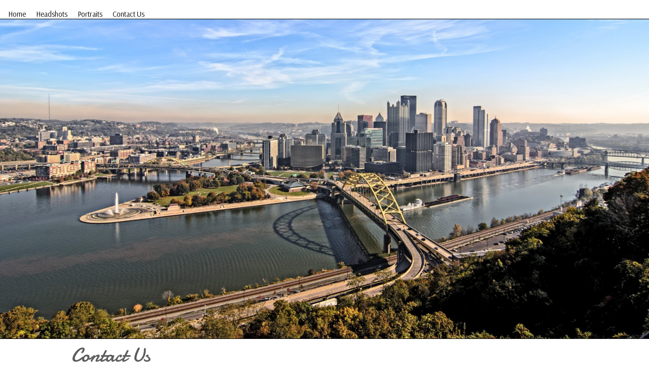

--- FILE ---
content_type: text/html; charset=UTF-8
request_url: http://salopekphotography.com/contactus/
body_size: 3297
content:


<!--======================================== START WEBSITE ====-->

<!DOCTYPE HTML>
<html>
<head>
<!--- include any user added content for the head -->
<!-- this is the code that goes between the 'head' tags on ALL pages. If you'd like something on just one page enter it in the advances tab of THAT section. -->
<!-- verification code entered here --><!-- analytics code can be entered here -->

<link type="text/css" rel="stylesheet" href="../sitezscripts/css/A-fonts.css?872726657" />
<link type="text/css" rel="stylesheet" href="../sitezscripts/css/MAIN.css?1158732667" />
<link type="text/css" rel="stylesheet" href="../sitezscripts/css/flickity.css?1503776364" />
<link type="text/css" rel="stylesheet" href="../sitezscripts/css/generalsettings.css?1699740885" />




<!--- include any user added CSS -->
<style>
<!--- include page specific css pages -->
<!-- this will be added to EVERY PAGE's css. You DO NOT need to include the <script tags, just the css itself, example: 
.customclass {
border: 1px solid black;
}
 -->
	
.sectionColor {
	color: #FFFFFF !important;
}
.sectionColorBack { 
    background-color: #FFFFFF !important;
}
.sectionSideBorder { 
    border-left: #FFFFFF 0px solid !important;
} 
</style>
<script type="text/javascript">
	//document.addEventListener('contextmenu', event => event.preventDefault());
	
	var $ROOTURL="../";
	var $MAINURL="http://salopekphotography.com/";
	var $LANGUAGENUM="1";
	var $SECTIONCOLOR="#FFFFFF";
	var $FACEBOOKAPP="160646300809525";
</script>


<!--- add meta data -->
<title>Contact Us - Portrait Photograhy in Pittsburgh Mary Jane Salopek. Real estate and Headshot photography in Pittsburgh Mary Jane Salopek</title>
<meta charset="utf-8">
<meta name="description" content=" Headshot and Portrait Photographer in Pittsburgh Mary Jane Salopek. Real Estate Photography picatour.">
<meta name="keywords" content="">
<meta property="og:title" content="Contact Us - Portrait Photograhy in Pittsburgh Mary Jane Salopek. Real estate and Headshot photography in Pittsburgh Mary Jane Salopek" />
<meta property="og:image" content="http://salopekphotography.com/contactus/../sitezimages/general/meta/Salopek-primary-logo-300x130-px.png" />
<meta property='og:description' content=' Headshot and Portrait Photographer in Pittsburgh Mary Jane Salopek. Real Estate Photography picatour.' />
<meta name="viewport" content="width=device-width, initial-scale=1.0">
<meta name="twitter:card" content="summary_large_image">
<meta name="twitter:site" value="@portfoliositez" />
<meta name="twitter:creator" value="@portfoliositez" />
<meta name="twitter:title" value="Contact Us - Portrait Photograhy in Pittsburgh Mary Jane Salopek. Real estate and Headshot photography in Pittsburgh Mary Jane Salopek" >
<meta name="twitter:description" value=" Headshot and Portrait Photographer in Pittsburgh Mary Jane Salopek. Real Estate Photography picatour." >
<meta name="twitter:image" content="http://salopekphotography.com/contactus/../sitezimages/pages/page129/PittsburghCity.JPG">
</head>


<div id="Background" ><!---- end #Background div --></div>
<div class="loaderM"></div>
<body id="contentHolder"  oncontextmenu="return false;">



<div id="topMenu">
  <div id="menuLogoHolder"><div class="center"><img id="menuLogo" src="../sitezimages/logo/1x1.jpg" /></div> </div>



<div id="currLanguages"> 
 </div>
    <div id="menuLogoHolderSmall"><div class="center"><img id="menuLogoSmall" src="../sitezimages/logo/none" /></div> </div>
  <div id="mobileMenuHolder">

   <div id="mobileMenuOpen" >

	<img id="mobileMenuIcon" src="../sitezimages/icons/MobileMenuButtonBlack.png" height="20" title="Click to view menu." > 

</div>



  <div id="menuButtons">

<ul >

  <!---------------------------------- load menu -->

  
<!------ adding Home -->
<li  class=" menuLevel1   menuItem" id="menuItem_26" data-id="26" data-MenuID="26" data-type="stackable" data-itemname="Home" data-TypeID="43" data-target="self" data-directlink=""><span class="leaf menuLeafLevel1" ><a href="../home/" class="newlocation menu-type"><div class="buttonText buttonTextLevel1 " data-id="26" ><span class="menuArrow"><img src="../sitezimages/icons/Forward-20.png" /></span> Home</div></a></span></li>
<!------ adding Headshots -->
<li  class=" menuLevel1   menuItem" id="menuItem_37" data-id="37" data-MenuID="37" data-type="gallery" data-itemname="Headshots" data-TypeID="156" data-target="self" data-directlink=""><span class="leaf menuLeafLevel1" ><a href="../headshots/" class="newlocation menu-type"><div class="buttonText buttonTextLevel1 " data-id="37" ><span class="menuArrow"><img src="../sitezimages/icons/Forward-20.png" /></span> Headshots</div></a></span></li>
<!------ adding Portraits -->
<li  class=" menuLevel1   menuItem" id="menuItem_41" data-id="41" data-MenuID="41" data-type="gallery" data-itemname="Portraits" data-TypeID="157" data-target="self" data-directlink=""><span class="leaf menuLeafLevel1" ><a href="../portraits/" class="newlocation menu-type"><div class="buttonText buttonTextLevel1 " data-id="41" ><span class="menuArrow"><img src="../sitezimages/icons/Forward-20.png" /></span> Portraits</div></a></span></li>
<!------ adding Contact Us -->
<li  class=" menuLevel1   menuItem" id="menuItem_36" data-id="36" data-MenuID="36" data-type="form" data-itemname="Contact Us" data-TypeID="129" data-target="self" data-directlink=""><span class="leaf menuLeafLevel1" ><a href="../contactus/" class="newlocation menu-type"><div class="buttonText buttonTextLevel1 " data-id="36" ><span class="menuArrow"><img src="../sitezimages/icons/Forward-20.png" /></span> Contact Us</div></a></span>
	</ul>

	  <div id="menuBorderBottom"> </div>

	  </div>

	</div>

</div>

<!-- the image for the text page -->
<div class="parallaximage" id="headerImageHolder">
	<div class="imageCover"></div>
	<img id="headerImage" class="disableSave" oncontextmenu="return false;" src="../sitezimages/pages/page129/PittsburghCity.JPG" />
</div>
<div id="headerBreak">

</div>
<div class= "h1-type" id="pageHeader">
	Contact Us</div>
	
<div class="MAINPAGE">
<div class= "pageContent" >
	<br>
	<p><span style="font-size: 14pt;"><span class="bold">Salopek Photography</span> is located in Cranberry Twp. PA, north of Pittsburgh.</span><br /><span style="font-size: 14pt;"> Please feel free to contact us by using the form below.</span></p>
<p>&nbsp;</p>







<!-- pull the form -->
<div class="holderForm" id="formHolder129">
<form id="formHolder129" class="form-style-7 mailform">
	<input type="hidden" name="PageID" value="129">
	<ul>
  
<li class='allborder'><label><strong>* </strong>  Name</label><input type='text' data-role='none' name='24' required> 
     <div class='clear'></div></li>    
      
   
  
<li class='allborder'><label><strong>* </strong>  Email</label><input type='text' data-role='none' name='25' required> 
     <div class='clear'></div></li>    
      
   
  
<li class='allborder'><label> Phone</label><input type='text' data-role='none' name='26' > 
     <div class='clear'></div></li>    
      
   
  
 <li class='allborder'><label><strong>* </strong>  Message</label><textarea name='27' data-role='none' onkeyup='adjust_textarea(this)' required></textarea> 
     <div class='clear'></div></li>    
      
   
  
<li class='submitborder'><button name='submit' id='submit' class='formbutton' data-role='none' type='submit' > <span> Send</span></button> 
     <div class='clear'></div></li>    
      
   
		</ul>
		<p class="anti">Leave this empty: <input type="text" name="anti" /></p>
	</form>
	</div>
	
	
	
	<!----------------------------------------------   now the content that shows after the form is submitted -->
	
	<div class="postForm">
	<p><span style="font-size: 14pt;">Thank you for contacting us!</span><br /><span style="font-size: 14pt;">We will respond soon.</span></p>	</div>
	
	
		</div>
</div>





<div id="footer"> 
 <div id="footerCopyright">
 
 <div id="footerSocialHolder">
 <a href="https://www.facebook.com/SalopekPhotography?ref=hl" target="_blank"><img src="../sitezimages/icons/Salopek-small-f-facebook-blog-button.png" alt="" class='centerS socialIcon' id="socialIcon1"> </a>
   <a href="https://twitter.com/maryjanesalopek" target="_blank"><img src="../sitezimages/icons/Salopek-small-twitter-bird-blog-button.png" alt="" class='centerS socialIcon' id="socialIcon2"> </a>
   <a href="https://www.instagram.com/maryjanesalopek/" target="_blank"><img src="../sitezimages/icons/Salopek-small-instagram-icon-blog-button.png" alt="" class='centerS socialIcon' id="socialIcon3"> </a>
       <a href="http://www.pinterest.com/salopekphotos/" target="_blank"><img src="../sitezimages/icons/Salopek-small-pinterest-p-blog-button.png" alt="" class='centerS socialIcon' id="socialIcon5"> </a>
      
	 </div>
<p class="center"><span style="color: #5c5c5c; font-size: 10pt;">&copy; 2018 Mary Jane Salopek</span></p>

<!-- template designed by portfoliositez.com -->
<div class='rightAlign'><a href="http://www.portfoliositez.com" target="_blank"><img src="../sitezimages/phoenixFooter.png" alt="Website Designed by Portfoliositez.com" title="Website Designed by Portfoliositez.com"> </a></div>
</div>
 </div>
 
 
<!-------------------------- include all the JS files -->
<script type="text/javascript" src="../sitezscripts/variables.js?715080692"></script>
<script type="text/javascript" src="../sitezscripts/jquery.min.js"></script>
<script type="text/javascript" src="../sitezscripts/jquery-ui.min.js"></script>
<script type="text/javascript" src="../sitezscripts/TweenMax.min.js"></script>
<script type="text/javascript" src="../sitezscripts/jquery.gsap.min.js"></script>
<SCRIPT type="text/javascript" SRC="../sitezscripts/MAIN.js?858892903"></SCRIPT>
<script type="text/javascript" src="../sitezscripts/scrollmagic/minified/ScrollMagic.min.js"></script>
<script type="text/javascript" src="../sitezscripts/scrollmagic/minified/plugins/debug.addIndicators.min.js"></script>
<script type="text/javascript" src="../sitezscripts/plugins/animation.gsap.js"></script>
<script type="text/javascript" src="../sitezscripts/modernizr-2.7.1.min.js"></script>



<!--- include any page designated jquery scripts -->
<script type="text/javascript" src="../sitezscripts/formPage.js?812462118"></script>

<!--- include any user added content for the footer -->
<!-- this is the code that will go right before the </ body tag. If you'd like something on just one page enter it in the advances tab of THAT section. -->
 




</body>
</html>

--- FILE ---
content_type: text/css
request_url: http://salopekphotography.com/sitezscripts/css/A-fonts.css?872726657
body_size: 280
content:
@import url('https://fonts.googleapis.com/css?family=Raleway');
@import url('https://fonts.googleapis.com/css?family=Handlee');
@import url('https://fonts.googleapis.com/css?family=Indie+Flower');
@import url('https://fonts.googleapis.com/css?family=Arsenal');
@import url('https://fonts.googleapis.com/css?family=Great+Vibes');
@import url('https://fonts.googleapis.com/css?family=Cookie');
@import url('https://fonts.googleapis.com/css?family=Sacramento');
@import url('https://fonts.googleapis.com/css?family=Yellowtail');
@import url('https://fonts.googleapis.com/css?family=Damion');

.Raleway {
font-family: 'Raleway', serif;	
}
				
			
.Handlee {
font-family: 'Handlee', serif;	
}
				
			
.IndieFlower {
font-family: 'Indie Flower', serif;	
}
				
			
.Arsenal {
font-family: 'Arsenal', serif;	
}
				
			
.GreatVibes {
font-family: 'Great Vibes', serif;	
}
				
			
.Cookie {
font-family: 'Cookie', serif;	
}
				
			
.Sacramento {
font-family: 'Sacramento', serif;	
}
				
			
.Yellowtail {
font-family: 'Yellowtail', serif;	
}
				
			
.Damion {
font-family: 'Damion', serif;	
}
				
			

--- FILE ---
content_type: text/css
request_url: http://salopekphotography.com/sitezscripts/css/MAIN.css?1158732667
body_size: 4864
content:

body {
	margin: 0px;
	padding: 0px;
	 -webkit-box-shadow: none;
    box-shadow: none;
}
.clear {
	height: 15px;
}
.rightAlign {
	text-align: right;
	margin: 0px 5px;
	padding: 0px;
	
}
.centerAlign {
	text-align: center;
	margin: auto;
	padding: 0px;
	
}
.centerS {
	  margin-left: auto;
    margin-right: auto;
}
.right {
	text-align: right; 
}
.left {
	text-align: left;
}
.bold {
	font-weight: bold;
}
.leftAlign {
	text-align: left;
	margin: 0px 5px;
	padding: 0px;
}
.italic {
	font-style: italic;
}
.center {
	text-align: center;
	positon: relative;
}
.centerI {
	text-align: center;
	positon: relative;
	display: inline-block;
}
td .center {
	text-align: center;
	positon: relative;
}
td {
	display:table-cell !important;
	
}
IMG.center {
    display: block;
    margin-left: auto;
    margin-right: auto; 
}
.column1 {
	width: 48%;
	display: inline-block;
}
.column2 {
	width: 48%;
	display: inline-block;
	clear: right;
}
.phonehidden {
	display: block;
}
.nolink {
	cursor: default;
}
.visiblephone {
	display: none;
}
.thumb20 {
	height: 20px;
}
.thumb30 {
	height: 30px;
}
.thumb40 {
	height: 40px;
}
.imageCover {
	width: 100%;
	position: absolute;
	top: 0;
	left: 0;
	height: 100vh;
	background-image: url("../../blank.png") repeat;
	z-index: 5000 !important; 
	
}
.disableSave {
    -webkit-user-select:none;
    -webkit-touch-callout:none;
}
.responsiveCal {
	position: relative; 
	padding-bottom: 100px; 
	padding-top: 30px;
	height: 0; 
	min-height: 600px;
	overflow: hidden;
}
 img {
	 -webkit-user-drag: none;
}
.responsiveCal iframe {
 
position: absolute; top:0; left: 0; width: 100%; height: 100%;
 
}

#contentHolder {
	visibility: hidden;
	 -webkit-box-shadow: none;
    box-shadow: none;
	margin: 0px;
	padding: 0px;
}
.clearBottom {
 display: block;
	 -webkit-box-shadow: none;
    box-shadow: none;
	border: 0px;
	height: 20px;
}
a {
text-decoration: none;	
}
.changeLanguage {
	cursor: pointer;
}

/* Phoenix template menu classes */
#currLanguages {
	position: absolute;
	display: inline-block;
	white-space: nowrap;
	top: 5px;
	right: 5px;
	
}
#menuLogoHolder {
	display: block;
	vertical-align: top;
	text-align: center;
	 -webkit-box-shadow: none;
    box-shadow: none;

}
#menuLogoHolderSmall {
		display: none;
 -webkit-box-shadow: none;
    box-shadow: none;
	}
#mobileMenuOpen {
	display: none;
	 -webkit-box-shadow: none;
    box-shadow: none;
}
.center {
	text-align: center;
	margin: auto;
}
#topMenu {
	position: relative;
	display: block;
	top: 0;
	left: 0;
	padding: 0px;
	width: 100%;
	margin: 0px;
	padding-bottom: 0px;
	overflow: hidden;
	box-shadow: none !important;
	border: none;
	-webkit-box-shadow: none !important;
}
nav {
	-webkit-box-shadow: none;
    box-shadow: none;
	border: none;
}
#menuButtons {
	margin: 0px;
	position: block;
	padding: 0px;
	display: inline-block;
	vertical-align: top;
}

#topMenu ul{
	list-style-type: none;
	padding: 0px;
	margin: 0px;
	border: none;
}
#menuBorderBottom {
	display: none;
	-webkit-box-shadow: none;
    box-shadow: none;
}
.menuArrow {
	display: inline-block;
	position: relative;
	white-space: nowrap;
	margin: 0px;
	padding: 0px;
	opacity: 0;
	padding-right: 5px;
	
}
.menuArrow img{
	height: 8px;
	margin: 0px;
	padding: 0px;
	
}
.menuItem {
	list-style-type: none;
}
.menuLevel1 {
	overflow: visible;
	padding: 0px 0px;
	margin: 0px;
	vertical-align: top;
	opacity: 0;
	display: inline-block;
}
.menuLevel2, .menuLevel3 {
	overflow: visible;
	padding: 5px 0px 0px 5px;
	margin: 0px;
	vertical-align: top;
	opacity: 0;
	display: inline-block;
}
.closed {
	opacity: 0;
}
.buttonTextLevel1 {
	display: inline-block;
	white-space: nowrap;
	width: auto;
}
.buttonTextLevel2, .buttonTextLevel3  {
	display: block;
	white-space: nowrap;
	min-width: 200px;
}
.nested-expanded {
	margin-bottom: 5px;
	display: block;
	padding: 0px;
}
.subMenuLevel1 {
	height: 0px;
	padding: 0px;
	margin: 0px;
	overflow: hidden;
}
.buttonLevel2 {
	width: auto;
	padding: 0px;
}
.subMenuLevel2 {
	height: 0px;
	padding: 0px 0px 0px 0px;
	margin: 0px;
	overflow: hidden;
}
.buttonTextLevel3 {
	display: block;
	white-space: nowrap;
	width: 500;
}
.hasSubMenu {
	cursor: pointer;
}

/* Phoenix page classes ---------------------------------------- Slideshow*/

#SlideshowImageMain {
	display: block;
	margin: 0px;
	padding: 0px;
	height: 300px;
	mion-width: 300px;
	text-align: center;
	overflow: hidden;
	position: relative;
	border: none;
	 -webkit-box-shadow: none;
    box-shadow: none;
	vertical-align: top;
}
.SlideshowImage { 
	text-align: center;
	opacity: 0;
	margin: 0px auto;
	padding: 0px;
}
#SlideshowImageHolder { 
	text-align: center;
	display: block;
	padding: 0px;
	overflow: hidden;
}
#SlideshowTagLine { 
	text-align: center;
	display: block;
	position: absolute; 
	top: 0;
	left: 0;
	z-index: 4000;
	padding: 20px;
	overflow: hidden;
	max-width: 700px;
}
/* Phoenix page classes ---------------------------------------- Content Slideshow*/
#MAINPAGESlideshowC {
	z-index: 6000;
	height: 0px;
	overflow: visible;
	position: relative;
	bottom: 400px;
	display: block;
	border: none;
}
#SlideshowContentImageHolder .SlideshowImageC{
	margin: 5px;
}
#SlideshowContentImageHolder {
	border: none;
}
#SlideshowImageMain {
	display: block;
	position: relative;
	overflow: hidden;
}
/* Phoenix page classes ---------------------------------------- STACKABLE*/
.dividerImageHolder {
/* Create the parallax scrolling effect */
    background-attachment: fixed;
    background-position: center;
    background-repeat: no-repeat;
    background-size: cover;
}
.headerImageHolder {
	margin: 0px;
	padding: 0px;
	height: 300px;
	overflow: hidden;
	display: block;
	position: relative;
	border: none;
	 -webkit-box-shadow: none;
    box-shadow: none;
	vertical-align: top;
}
.headerImage {
	margin: 0px;
	display: block;
	position: relative;
	padding: 0px;
	width: 100%;
	border: none;
	 -webkit-box-shadow: none;
    box-shadow: none;
}
.pageHeader {
	max-width: 1000px;
	width: 90%;
	margin: 0px auto 0px auto;
	display: block;
	position: relative;
	text-align: left;
}
.pageHeaderG {
	max-width: 1000px;
	width: 90%;
	margin: 0px auto 0px auto;
	position: absolute;
	display: block;
	position: relative;
	text-align: left;
}
.MAINPAGESlideshowC {
	z-index: 6000;
	height: 0px;
	overflow: visible;
	position: relative;
	bottom: 400px;
	display: block;
	border: none;
}
.SlideshowContentImageHolder .SlideshowImageC {
	margin: 5px;
}
.SlideshowContentImageHolder {
	border: none;
	
}
.SlideshowImageMain {
	margin: 0px;
	padding: 0px;
	height: 300px;
	min-width: 300px;
	text-align: center;
	border: none;
	 -webkit-box-shadow: none;
    box-shadow: none;
	vertical-align: top;
	display: block;
	position: relative;
	overflow: hidden;
}

.SlideshowImageMainClassic {
	display: block;
	margin: 0px;
	padding: 0px;
	height: 300px;
	min-width: 300px;
	text-align: center;
	overflow: hidden;
	position: relative;
	border: none;
	 -webkit-box-shadow: none;
    box-shadow: none;
	vertical-align: top;
}
.SlideshowImage { 
	text-align: center;
	opacity: 0;
	margin: 0px auto;
	padding: 0px;
}
.SlideshowImageHolder { 
	text-align: center;
	display: block;
	padding: 0px;
	overflow: hidden;
}
.SlideshowTagLine { 
	text-align: center;
	display: block;
	position: absolute; 
	top: 0;
	left: 0;
	z-index: 4000;
	margin: 0px;
	padding: 16px 0px 10px 0px;
	overflow: hidden;
	max-width: 700px;
	width: 100%;
}


/* Phoenix page classes ----------------------------------------- Projects */
.ProjectContentInfo {
padding: 5px;	
}
.pageContentLeft {
	display: block;
	float: left;
	position: relative;
	width: 30%;
	margin: 50px 0px 50px 0px;
	max-width: 300px;
}
.pageContentRight {
	display: block;
	float: right;
	position: relative;
	width: 55%;
	margin: 50px 0px 50px 0px;
	max-width: 500px;
}
#pageHeaderProject {
	max-width: 1000px;
	width: 90%;
	margin: 0px auto 0px auto;
	display: block;
	padding: 20px;
	margin: 20px;
	position: absolute;
	top: 0;
	z-index: 10000;
	text-align: left;
}
#ProjectHolder {
position: relative;
}
 .optionsInfoP {
	z-index: 100;
	  font-size: 15px; 
	  padding: 5px;
	  text-align: center;
	  display: block;
	  position: relative;
	  color: #fff;
}  
.optionsNextP {
	z-index: 100;
	  font-size: 15px; 
	  padding: 5px;
	  text-align: center;
	  display: inline-block;
	  position: relative;
	  color: #fff;
}
#ProjectContentImageHolder .carousel-cell, .ProjectContentImageHolder .carousel-cell  {
  height: 50px !important;
white-space: nowrap;
	min-width: 30px;
  margin: 0px 0px 0px 0px;
	padding: 0px;
}
.ProjectContentImageHolder .ProjectImage {
	margin: 5px;
}
.ProjectContentImageHolder {
	border: none;
	
}
.ProjectImage { 
	text-align: center;
	margin: 0px auto;
	padding: 0px;
}
.ProjectImageHolder { 
	text-align: center;
	display: block;
	padding: 0px;
	overflow: hidden;
}
.ProjectTagLine { 
	text-align: center;
	display: block;
	position: absolute; 
	top: 0;
	left: 0;
	z-index: 4000;
	margin: 0px;
	padding: 16px 0px 10px 0px;
	overflow: hidden;
	max-width: 700px;
	width: 100%;
}
#ProjectImageMain {
	margin: 0px;
	padding: 0px;
	height: 300px;
	min-width: 300px;
	text-align: center;
	border: none;
	 -webkit-box-shadow: none;
    box-shadow: none;
	vertical-align: top;
	display: block;
	position: relative;
	overflow: hidden;
}
#MAINPAGEProject {
	z-index: 6000;
	height: 0px;
	overflow: visible;
	position: relative;
	bottom: 400px;
	display: block;
	border: none;
}

/* Phoenix page classes ---------------------------------------- Gallery*/
.grid {
  position: relative;
}
.pageContentG {
	display: inline-block;
	position: relative;
	width: 90%;
	margin: 50px 0px 50px 0px;
	max-width: 800px;
}

.ui-loading .ui-loader { display: block; }
.ui-loader { display: none; position: absolute; opacity: .85; z-index: 100; left: 50%; width: 200px; margin-left: -130px; margin-top: -35px; padding: 10px 30px; }


/* clear fix */
.grid:after {
  content: '';
  display: block;
  clear: both;
}

/* ---- .element-item ---- */
 .socialShareIcon {
	height: 30px;
	 padding: 5px;
	 cursor: pointer;
}
 .socialShare{
	 display: inline-block;
	 position: relative;
}
.optionsShare {
	display: block;
	position: relative;
}
.viewImage {
	display: block;
	position: relative;
	width: 100%;
	margin: 10px 0px 10px 0px;
	padding: 10px 0px 10px 0px;inherit
	text-align: center;
}
.viewImage img {
	text-align: center;
	margin: auto;
	height: 40px;
	cursor: pointer;
}
.thumbBigOptionsDisabled {
	display: none;
}
.thumbBigOptions {
	position: absolute;
	display: block;
	left: 0;
	width: 100%;
	height: 30px; 
	overflow: hidden;
	top: -30px;
}
#bigOptions {
	z-index: 500;
	display: block;
	position: relative;
}
#thumbBigOptionsBack {
	min-height: 30px;
	position: absolute;
	bottom: 10px;
	width: 100%;
	top: 0;
	z-index: 0;
	height: 100%;
}
.optionsIcon {
	height: 20px;
	padding: 2px 5px;
	cursor: pointer;
}
  .options .optionsBack {
	position: absolute;
	bottom: 10px;
	width: 100%;
	top: 0;
	z-index: -1;
	height: 100%;
}
/* 3 columns, percentage width */
.grid-sizer,
.grid-item {
  width: 20%;
overflow: hidden;
text-align: center !important;
}

.grid-item .options {
	display: block;
	position: absolute;
	bottom: 0;
	left: 0;
	width: 100%;
	z-index: -5;
	color: #fff;
	min-height: 40px;
}
.options .optionsLine {
	position: absolute;
	bottom: 0px;
	width: 100%;
	top: -4;
	height: 4px;
}

.options .optionsInfo {
	position: relative;
	display: block;
	width: 100%;
	height: 100%;
}
.optionsShare {
	display: none;
}
.SlideshowContentInfo {
padding: 5px;	
}
#SlideshowContentImageHolder .carousel-cell, .SlideshowContentImageHolder .carousel-cell  {
  height: 50px !important;
white-space: nowrap;
	min-width: 30px;
  margin: 0px 0px 0px 0px;
	padding: 0px;
}
.carousel-cell {
  height: 50px !important;
white-space: nowrap;
	min-width: 30px;
  margin: 0px 2px 0px 0px;
	padding: 0px;
}
.carousel-cell img {
  height: 50px !important;
width: auto;
}
.is-clicked {
	opacity: .4;
}
.carousel-cell .options {
display: none;
}
.is-clickedS {
	opacity: 1;
}
.optionsS {
display: none;
}
.is-clickedS .optionsS {
  display: block !important;
	position: absolute;
	top: 0;
	left: 0;
	padding: 0px;
	margin: 5px;
	text-align: center;
}
 .optionsS .optionsBack {
	position: absolute;
	width: 100%;
	top: 0;
	z-index: 0;
	height: 100%;
	  	opacity: .6;
}
  .optionsInfoC {
	z-index: 100;
	  font-size: 15px; 
	  padding: 5px;
	  text-align: center;
	  display: block;
	  position: relative;
	  color: #fff;
}  
.optionsNextC {
	z-index: 100;
	  font-size: 15px; 
	  padding: 5px;
	  text-align: center;
	  display: inline-block;
	  position: relative;
	  color: #fff;
}
.smallThumbHolder {
	white-space: nowrap;
	display: block;
	min-height: 50px;
	margin: 0px;
	border: 0px;
	z-index: 5000;
}
.grid-item .thumb, .grid-itemView img {
  display: block;
	position: relative;
	vertical-align: top;
	opacity: 1;
  max-width: 100%;
	text-align: center;
}
.grid-itemView img {
  display: block;
	opacity: 1;
  max-width: 100%;
}
#passHolder{
    max-width:600px;
	width: 90%;
    margin:0px;
    border-radius:2px;
    padding:0px;
	text-align: center;
	display: inline-block;
	position: relative;
}
.passwordsubmit {
	margin: -5px;
	padding-left: 10px;
	height: 30px;
	position: relative;
	display: inline-block;
}
.passwordfail {
	height: 20px;
	position: relative;
	display: inline-block;
}
.max300 {
	max-width: 300px !important;
	width: 300px !important;
}
#GalleryImageMain {
	display: none;
	margin: 0px;
	padding: 0px;
	height: 300px;
	text-align: center;
	overflow: hidden;
	position: relative;
	border: none;
	 -webkit-box-shadow: none;
    box-shadow: none;
	vertical-align: top;
}
#GalleryImage { 
	text-align: center;
	display: none;
	opacity: 0;
	margin: 0px auto;
	padding: 0px;
}
#GalleryImageHolder { 
	text-align: center;
	display: block;
	padding: 0px;
	overflow: hidden;
}
.carousel-cell {
  margin-right: 2px;
  counter-increment: carousel-cell;
}
.flickity-prev-next-button.next, .flickity-prev-next-button.previous {
	height: 20px;
	width: 20px;
	top: -15px;
}
#optionsImageDescription {
	max-width: 1000px;
	text-align: center;
	display: block;
	position: relative;
	margin: auto;
	padding-bottom: 15px;
}
/* Phoenix page classes ---------------------------------------- FORM*/
.postForm {
	display: none;
	margin-bottom: 300px;
}
.formbutton {
  display: block;
	position: relative;
  border-radius: 4px;
  border: none;
  text-align: center;
  font-size: 14px;
  padding: 5px 10px;
  transition: all 0.5s;
  cursor: pointer;
  margin: 5px;
}
.rangeVal {
	display: inline-block;
	margin-left: 15px;
	padding: 5px;
}
.anti {
	display: none;
}
.formbutton span {
  cursor: pointer;
  display: inline-block;
  position: relative;
  transition: 0.5s;
}

.formbutton span:after {
  content: '\00bb';
  position: absolute;
  opacity: 0;
  top: 0;
  right: -10px;
  transition: 0.5s;
}

.formbutton:hover span {
  padding-right: 15px;
}

.formbutton:hover span:after {
  opacity: 1;
  right: 0;
}
.form-style-7 {
    max-width:700px;
	width: 90%;
    margin:0px;
    border-radius:2px;
    padding:0px;
	text-align: left;
	display: inline-block;
	position: relative;
}

.form-style-7 ul{
    list-style:none;
    padding:0;
    margin:0;   
}
.form-style-7 li{
    list-style:none;
	 display: block;
	position: relative;
    padding:0px !important;
  text-align: left;
}
.form-style-7 .allborder{
    display: block;
    padding: 0px;
    margin-bottom: 20px;
    border-radius: 3px;
}
.form-style-7 .topborder{
    display: block;
    padding: 0px;
    margin-bottom: 20px;
    border-radius: 3px;
}
.form-style-7 .noborder{
    display: block;
    padding: 0px;
    margin-bottom: 20px;
    border-radius: 3px;
}
.form-style-7 .nomargin{
    display: block;
	text-align: left;
    margin: 0px;
	padding: 0px;
}
.form-style-7 .nolabel{
    display: block;
	position: relative;
    margin-bottom: 20px;
	padding: 0px;
}
.form-style-7 .submitborder{
    display: block;
	position: relative;
    margin-bottom: 20px;
	padding: 0px;
	border: 1px solid black;
}
.form-style-7 li:last-child{
    border:none;
    margin-bottom: 0px;
    text-align: center;
}
.form-style-7 > p {
	margin-bottom: 10px;
}
.form-style-7 h2 {
   font-weight: bold;
	margin: 0px;
	padding: 0px;
}
.form-style-7 li > label{
    display: block;
    float: left;
    margin-top: -11px;
    height: 14px;
    padding: 2px 5px 2px 5px;
    font-size: 14px;
    overflow: hidden;
}
.nolabel  > label{
    display: block;
    float: left;
    margin-top: 0px !important;
    height: 14px;
    padding: 2px 5px 2px 5px;
    font-size: 14px;
    overflow: hidden;
}
.form-style-7 input[type="text"],
.form-style-7 input[type="password"],
.form-style-7 input[type="date"],
.form-style-7 input[type="datetime"],
.form-style-7 input[type="email"],
.form-style-7 input[type="number"],
.form-style-7 input[type="search"],
.form-style-7 input[type="time"],
.form-style-7 input[type="url"],
.form-style-7 input[type="password"],
.form-style-7 textarea,
.form-style-7 select 
{
    box-sizing: border-box;
    -webkit-box-sizing: border-box;
    -moz-box-sizing: border-box;
    width: 100%;
    display: block;
    line-height: 20px;
    font-size: 16px;
    padding: 0;
	border: none;
}

.form-style-7 input[type="text"],
.form-style-7 input[type="password"],
.form-style-7 textarea,
.form-style-7 select 
{
    box-sizing: border-box;
    -webkit-box-sizing: border-box;
    -moz-box-sizing: border-box;
    width: 100%;
    display: block;
    outline: none;
    border: none;
    line-height: 20px;
    font-size: 16px;
    padding: 0;
}

.form-style-7 li > span{
    display: block;
    padding: 3px;
    margin: 0 -9px -9px -9px;
    text-align: center;
    font-size: 11px;
}
.form-style-7 textarea{
    resize:none;
}









/* Phoenix page classes */
#headerImageHolder {
	margin: 0px;
	padding: 0px;
	height: 300px;
	overflow: hidden;
	display: block;
	position: relative;
	border: none;
	 -webkit-box-shadow: none;
    box-shadow: none;
	vertical-align: top;
}
.responsiveGal {
	margin: 0px;
	padding: 0px;
}
#headerImage {
	margin: 0px;
	display: block;
	position: relative;
	padding: 0px;
	width: 100%;
	border: none;
	 -webkit-box-shadow: none;
    box-shadow: none;
}
#headerBreak, .headerBreak, .headerBorder {
	margin: 0px;
	padding: 0px;
	display: block;
	position: relative;
	width: 100%;
}
.pageContent {
	max-width: 1000px;
	width: 90%;
	margin: 0px auto 0px auto;
	display: block;
	position: relative;
	text-align: left;
}

#pageHeader {
	max-width: 1000px;
	width: 90%;
	margin: 0px auto 0px auto;
	display: block;
	position: relative;
	text-align: left;
}

#pageHeaderG {
	max-width: 1000px;
	width: 90%;
	margin: 0px auto 0px auto;
	position: absolute;
	display: block;
	position: relative;
	text-align: left;
}
.MAINPAGE {
	text-align: center;
	width: 100%;
    height: auto;
    margin: 0 auto;
	display: block;
	position: relative;
	padding: 0px;
}
#footerCopyright {
	minheight: 50px;
	padding: 20px 0px 5px 0px;
	margin: 0px;
	display: block;
	width: 100%;
}
#footerSocialHolder {
	display: block;
	text-align: center;
	position: relative;
	margin: auto;
}
.socialIcon {
	display: inline-block;
	position: relative;
	margin: auto;
}
#footer {
	padding: 0px;
	margin: 0px;
}





 /* FOR MOBILE AND NARROWER SCREENS */
@media (max-width: 1400px) {
	
	.grid-sizer,
	.grid-item  {
	  width: 25%;
	overflow: hidden;
	text-align: center !important;
	}
	
	
}












 /* FOR MOBILE AND NARROWER SCREENS */
@media (max-width: 1100px) {
	
	.grid-sizer,
	.grid-item  {
	  width: 33.3%;
	overflow: hidden;
	text-align: center !important;
	}

	
}



@media only screen and (max-device-width: 1200px) {
.dividerImageHolder {
/* Create the parallax scrolling effect */
    background-attachment: scroll;
    background-position: center;
    background-repeat: no-repeat;
    background-size: cover;
}
}




  /* FOR MOBILE AND NARROWER SCREENS */
@media (max-width: 800px) {
	.phonehidden {
	display: none;
}
#MAINPAGESlideshowC {
	z-index: 6000;
	height: 0px;
	overflow: visible;
	position: relative;
	top: -250px;
	display: block;
	border: none;
}
.SlideshowImageC {
	height: 200px;
	width: auto;
}
#MAINPAGEProject {
	z-index: 6000;
	height: 0px;
	overflow: visible;
	position: relative;
	top: -250px;
	display: block;
	border: none;
}
	
.ProjectImage {
	height: 200px;
	width: auto;
}
.column1 {
	width: 95%;
	display: block;
}
.column2 {
	width: 95%;
	display: block;
}
.visiblephone {
	display: block;
}
	
.responsiveCal {
overflow: scroll;
	height: 1000px;
}
 
.responsiveCal iframe {
	height: 300px;
 width: 310px;
}
	
	
	#menuLogoHolder {
		display: none;
	}
	#menuLogoHolderSmall {
		display: inline-block;
		vertical-align: top;
		text-align: center;
	}
		.grid-sizer,
	.grid-item {
	  width: 50%;
	overflow: hidden;
	text-align: center !important;
	}
	
	#currLanguages {
	position: relative;
	display: inline-block;
		float: right;
	white-space: nowrap;
	padding: 5px;
		margin: 0px;
		text-align: center;
	
}
	#mobileMenuOpen {
		display: block;
		padding: 0px;
		margin: 0px;
		text-align: center;
	}
	#menuButtons {
		position: relative;
		overflow: hidden;
		display: block;
		height: 0px;
		padding: 0px;
		margin: 0px;
	}
	#menuButtons ul {
		position: relative;
		overflow: hidden;
		padding: 0px;
		margin: 0px;
	}
	#topMenu {
		margin-bottom: 0px;
		padding-bottom: 0px;
	}
	#mobileMenuHolder {
		margin-bottom: 0px;
		padding-bottom: 0px;
	}
	#headerImageHolder {
		padding: 0px;
		margin: 0px;
	}
	#headerImage {
		padding: 0px;
		margin: 0px;
		position: relative;
	}
	.menuLevel1 {
		display: block !important;
	}	
	#menuBorderBottom {
		display: block;
		padding-top: 2px;
		margin-top: 5px;
	}
	.hasSubMenu {
		
	}
	.nested-expanded {
	margin-bottom: 0px;
	display: block;
	padding: 0px;
}
	.menuItem {
	list-style-type: none;
		width: 90%;
}
.menuLevel1 {
padding: 5px 0px;
	margin: 0px;
}
.menuLevel2, .menuLevel3 {
	padding: 10px 0px 0px 5px;
	margin: 0px;
}
.pageContentLeft {
	display: block;
	float: none;
	position: relative;
	width: 100%;
	margin: 50px 0px 50px 0px;
	max-width: 900px;
}
.pageContentRight {
	display: block;
	float: none;
	position: relative;
	width: 100%;
	margin: 50px 0px 50px 0px;
	max-width: 900px;
}
}








--- FILE ---
content_type: text/css
request_url: http://salopekphotography.com/sitezscripts/css/generalsettings.css?1699740885
body_size: 1362
content:

#Background {
position: fixed;
  left: 0;
  top: 0;
  width: 100%;
  height: auto;
  z-index: -1000;
}

.pageContent, #pageHeader, .pageHeader, #pageHeaderProject {
	background-color: #FFFFFF;
}

.form-style-7 li > label{
    background-color: #FFFFFF;
}


body {
background-color: #FFFFFF;
}
#footer {
	background-color: #FFFFFF;
}
#footerCopyright {
	
}
#footerSocialHolder {
	
}
.dividerImageHolder {
height: 264px;
}
.loaderM {
	position: fixed;
	left: 0px;
	top: 0px;
	width: 100%;
	height: 100%;
	z-index: 9999;
	background: url('../../sitezimages/icons/hex-loader4.gif') 50% 50% no-repeat rgb(249,249,249);
}
.grid-item img img {
 background: url('../../sitezimages/icons/hex-loader2_1_.gif') 50% 50% no-repeat rgb(249,249,249);
}
.imageTopBorder {
	border-top: #000000 solid 2px;
	border-bottom: #000000  solid 2px;
	margin: 0px;
}
.imageSideBorder {
	border-left: #000000 solid 2px;
	border-right: #000000  solid 2px;
	margin: 0px auto;	
}
  input:required:invalid, input:focus:invalid, textarea:required:invalid, textarea:focus:invalid {
    background-image: url(../../sitezimages/icons/invalid.png);
    background-position: 98% 5px;
    background-repeat: no-repeat;
  }
  input, textarea, button {
    background-color: #FFFFFF;
color: #000000;
  }
  .options .optionsBack, #thumbBigOptionsBack {
	opacity: 0;
	color:  #FDFDFD;
}
#optionsImageDescription {
	color:  #FDFDFD;
}
  input:required:valid, textarea:valid {
     background-image: url(../../sitezimages/icons/valid.png);
   background-position: 98% 5px;
    background-repeat: no-repeat;
  }
.rangeVal {
	border-bottom: 1px dashed #F04771;
	color: #000000;
}  
#topMenu {
	border-bottom: 1px solid #000000;
}
.HeaderFont {
	font-family: Damion, sans serif;
}
.MenuFont {
	font-family: Arsenal, sans serif;
}
.GeneralTextFont {
	font-family: Arsenal, sans serif;
}
.SubMenuFont {
	font-family: Arsenal, sans serif;
}
.SecondaryNavigationFont {
	font-family: Arsenal, sans serif;
}
.h1-type {
	font-family: Damion, sans serif;
	font-size: 30pt;
}
.formbutton {
  background-color: #FFFFFF;
  color: #000000;
  border: 1px solid #F04771;
}
.form-style-7  li{
	font-family: Arsenal, sans serif;
}
.form-style-7  h2{
	font-family: Damion, sans serif;
	font-size: pt;
}
.form-style-7 .allborder{
    border:1px solid #F04771;
}
.form-style-7 .topborder{
    border-top:1px solid #F04771;
}
.form-style-7 li > label{
    font-family: Arsenal, sans serif;
    color: #000000;
}
.menu-type {
	font-family: Arsenal, sans serif;
	font-size: 11pt;
	color: #000000;
}
.menu-sub {
	font-family: Arsenal, sans serif;
	font-size: 10pt;
	color: #000000;
}
.menu-secondary {
	font-family: Arsenal, sans serif;
	font-size: 16pt;
}
.header-secondary {
	font-size: 16pt;
}
/* Phoenix template menu classes */
.menuLevel1 {
	color: #000000;
}
.menuLevel2, .menuLevel3 {
	color: ;
}
#menuLogo {
	max-height: 0px;
}

.pageContent {
 color: #000000;
	font-family: Arsenal, sans serif;
	font-size: 11pt;
	padding: 5px 20px;
}
.pageContentG {
	color: #000000;
	font-family: Arsenal, sans serif;
	font-size: 11pt;
	padding: 0px 20px;
}
a {
	color: #F04771;
}
a:hover { 
    color: #000000;
}

#pageHeader, .pageHeader, #pageHeaderProject {
	border-left: #5C5C5C 0px solid;
	color: #5C5C5C;
	padding: 5px 20px;
}
#pageHeaderG, .pageHeaderG, #pageHeaderProject {
	border-left: #5C5C5C 0px solid;
	color: #5C5C5C;
	padding: 5px 20px;
}
#headerBreak, .headerBreak {
	height: 1px;
	background-color: #000000;
}
.headerBorder {
	height: 0px;
	background-color: #000000;
}
#SlideshowTagLine, .SlideshowTagLine{
	font-family: Damion, sans serif;
	font-size: 40pt;
	color: #FFFFFF;
	border: 1px solid #FFFFFF;
}
#ProjectTagLine, .ProjectTagLine{
	font-family: Damion, sans serif;
	font-size: 40pt;
	color: #FFFFFF;
	border: 1px solid #FFFFFF;
}
.MAINPAGESlideshowC {
	bottom: 375px;
}

.SlideshowContentInfo {
	font-family: Damion, sans serif;
	font-size: 16pt;
	color: #FFFFFF;
	border-top: 1px solid #FFFFFF;
	border-bottom: 1px solid #FFFFFF;
}
#SlideshowTagLine a, .SlideshowTagLine a {
	color: #FFFFFF;
}
.ProjectContentInfo {
	font-family: Damion, sans serif;
	font-size: 16pt;
	color: #FFFFFF;
	border-top: 1px solid #FFFFFF;
	border-bottom: 1px solid #FFFFFF;
}
#ProjectTagLine a, .ProjectTagLine a {
	color: #FFFFFF;
}

 /* FOR MOBILE AND NARROWER SCREENS */
@media (max-width: 800px) {
.menu-type {
	font-size: 12pt;
}
.menu-sub {
	font-size: 12pt;

}
.menu-secondary {
	font-size: 12pt;

}
.MAINPAGESlideshowC {
	bottom: 275px;
}
#SlideshowTagLine, .SlideshowTagLine{
	font-size: 20pt !important;
	}
}


--- FILE ---
content_type: text/javascript
request_url: http://salopekphotography.com/sitezscripts/variables.js?715080692
body_size: 1412
content:
var $GLOBALSocialIcon1 = "Salopek-small-f-facebook-blog-button.png";
var $GLOBALSocialIcon2 = "Salopek-small-twitter-bird-blog-button.png";
var $GLOBALSocialIcon3 = "Salopek-small-instagram-icon-blog-button.png";
var $GLOBALSocialIcon4 = "none";
var $GLOBALSocialIcon5 = "Salopek-small-pinterest-p-blog-button.png";
var $GLOBALSlideshowViewInfo = "icons8-Arrow-20.png";
var $GLOBALSubMenuIcon = "Forward-20.png";
var $GLOBALMobileMenuIcon = "MobileMenuButtonBlack.png";
var $GLOBALFacebookShare = "Facebook-30.png";
var $GLOBALTwitterShare = "Twitter-30.png";
var $GLOBALPinterestShare = "Pinterest-30.png";
var $GLOBALSiteLoading = "hex-loader4.gif";
var $GLOBALImageLoading = "hex-loader2_1_.gif";
var $GLOBALDownloadShare = "Download-30.png";
var $GLOBALViewImage = "Zoom_In_Filled-100.png";
var $GLOBALGalleryThumbnails = "Thumbnails-50.png";
var $GLOBALGalleryPasswordIcon = "Password-48.png";
var $GLOBALGalleryEnter = "Enter-649725277.png";
var $GLOBALGalleryFailedLogin = "High_Priority-482364739.png";
var $GLOBALGalleryExpandOptions = "Double_Up-26.png";
var $GLOBALFormValid = "valid.png";
var $GLOBALFormInvalid = "invalid.png";
var $GLOBALBackgroundColor = "FFFFFF";
var $GLOBALCopyrightText = "� 2017-present";
var $GLOBALLogoDefaultText = "Portfoliositez.com";
var $GLOBALContentPanelBackgroundColor = "FFFFFF";
var $GLOBALUseContentBackground = "true";
var $GLOBALCopyrightSize = "8";
var $GLOBALLogoImage = "1x1.jpg";
var $GLOBALWatermarkImage = "none";
var $GLOBALBackgroundUse = "false";
var $GLOBALBackgroundImage = "AdobeStock_99005740.jpeg";
var $GLOBALGeneralTextSize = "11";
var $GLOBALCopyrightColor = "cdcdcd";
var $GLOBALLogoSmallImage = "none";
var $GLOBALBackgroundPosition = "left top";
var $GLOBALCopyrightPosition = "center";
var $GLOBALGeneralTextFont = "3";
var $GLOBALWatermarkPosition = "bottom-center";
var $GLOBALLogoToUse = "image";
var $GLOBALBackgroundRepeat = "no-repeat";
var $GLOBALBackgroundSize = "cover";
var $GLOBALBackgroundImageOpacity = "13";
var $GLOBALMenuSize = "11";
var $GLOBALWatermarkOnSlideshow = "false";
var $GLOBALMenuFont = "3";
var $GLOBALWatermarkOnGallery = "false";
var $GLOBALMobileMenuSize = "12";
var $GLOBALSubMenuSize = "10";
var $GLOBALSubMenuFont = "3";
var $GLOBALHeaderSize = "30";
var $GLOBALHeaderFont = "75";
var $GLOBALSecondaryHeaderSize = "16";
var $GLOBALSecondaryNavigationSize = "16";
var $GLOBALSecondaryNavigationFont = "3";
var $GLOBALImageTagTextSize = "40";
var $GLOBALRolloverChangeColor = "false";
var $GLOBALLineElementsChangeColor = "false";
var $GLOBALHeaderHolderSize = "1";
var $GLOBALHeaderBorderSize = "0";
var $GLOBALDividerImageHeight = "264";
var $GLOBALHeaderHolderChangeColor = "false";
var $GLOBALGalleryThumbOptionsChangeColor = "false";
var $GLOBALHeaderChangeColor = "false";
var $GLOBALTitleLineWidth = "0";
var $GLOBALFacebookAppID = "160646300809525";
var $GLOBALTwitterHandle = "@portfoliositez";
var $GLOBALGalleryThumbCrop = "false";
var $GLOBALGalleryThumbWidth = "300";
var $GLOBALGalleryThumbHeight = "300";
var $GLOBALGalleryImageThumbHeight = "500";
var $GLOBALGalleryImageThumbWidth = "500";
var $GLOBALMaxImageWidth = "1920";
var $GLOBALMaxImageHeight = "1080";
var $GLOBALImageQuality = "90";
var $GLOBALColorPickerImageWidth = "350";
var $GLOBALColorPickerImageHeight = "350";
var $GLOBALGalleryImageThumb2Height = "300";
var $GLOBALGalleryImageThumb2Width = "300";
var $GLOBALSlideshowImageThumbHeight = "300";
var $GLOBALSlideshowImageThumbWidth = "400";
var $GLOBALGalleryNewToFront = "false";
var $GLOBALSlideshowNewToFront = "true";
var $GLOBALAnimationEaseMenu = "Expo.easeInOut";
var $GLOBALSubMenuIndent = "5";
var $GLOBALMaxMenuLogoHeight = "0";
var $GLOBALHeaderImageHolderHeight = "630";
var $GLOBALUseMenuBackground = "false";
var $GLOBALGalleryOptionsPanelOpacity = "0";
var $GLOBALContentPadding = "20";
var $GLOBALSocialShareImageMaxWidth = "800";
var $GLOBALSocialShareImageMaxHeight = "800";
var $GLOBALGalleryImageBorder = "2";
var $GLOBALSlideshowSpeed = "5";
var $GLOBALSlideshowStackHeight = "400";
var $GLOBALSlideshowClassicStackHeight = "630";
var $GLOBALSlideshowShowBackground = "false";
var $GLOBALSlideshowMobileTagStackHeight = "20";
var $GLOBALGalleryInfoOpen = "false";
var $GLOBALMenuBackgroundColor = "#000000";
var $GLOBALMainMenuButtonColor = "#000000";
var $GLOBALMainMenuButtonRolloverColor = "#F04771";
var $GLOBALSubMenuButtonRolloverColor = "#F04771";
var $GLOBALSubMenuButtonColor = "#000000";
var $GLOBALMenuBottomBorderColor = "#000000";
var $GLOBALHeaderColor = "#5C5C5C";
var $GLOBALGeneralTextColor = "#000000";
var $GLOBALLinkColor = "#F04771";
var $GLOBALRolloverLinkColor = "#000000";
var $GLOBALLineColor = "#000000";
var $GLOBALHeaderHolderBoxColor = "#000000";
var $GLOBALBorderColor = "#F04771";
var $GLOBALFormLabelColor = "#000000";
var $GLOBALFormButtonBackgroundColor = "#FFFFFF";
var $GLOBALFormButtonTextColor = "#000000";
var $GLOBALGalleryOptionsOverlayColor = "#000000";
var $GLOBALGalleryOptionsTextColor = "#FDFDFD";
var $GLOBALGalleryImageBorderColor = "#000000";
var $GLOBALSlideshowTagLineColor = "#FFFFFF";
var $GLOBALFooterColor = "#FFFFFF";


--- FILE ---
content_type: text/javascript
request_url: http://salopekphotography.com/sitezscripts/MAIN.js?858892903
body_size: 2616
content:
//====================================== start code for on load
function hover($button,$COLOR) {
	TweenLite.to($button.find(".buttonText"), 1, {css:{color:$COLOR}, ease:Expo.easeOut});
	//rotate arrow if has a sub menu
	if($button.parent().parent().hasClass("hasSubMenu")){
		TweenLite.to($button.find(".menuArrow"), .5, {css:{opacity:100, scale: 1.3, rotation: 90, x:2, y:2}, ease:Expo.easeOut});
 	} else {
		TweenLite.to($button.find(".menuArrow"), .5, {css:{opacity:100, x:5}, ease:Expo.easeOut});
	}
}
function unhover($button,$COLOR) {
	 TweenLite.to($button.find(".buttonText"), 1, {css:{color:$COLOR}, ease:Expo.easeOut});
	 //rotate arrow if has a sub menu
	if($button.parent().parent().hasClass("hasSubMenu")){
		TweenLite.to($button.find(".menuArrow"), .5, {css:{opacity:0, scale: 1, rotation: 0, x:0, y:0}, ease:Expo.easeOut});
 	} else {
		TweenLite.to($button.find(".menuArrow"), .5, {css:{opacity:0, x:0}, ease:Expo.easeOut});
	}
}




 //global variables
	var windowWidth; //retrieve current window width
	var windowHeight; //retrieve current window height
	var headerImageHeight;
	var headerImageHolderHeight;
	var menuBarHeight = 50;
	var subBuffer = 5;
	var templatesSubHeight;
	var webpresenceSubHeight;
	var newLocation;
	
//function to re-work menu based on browser resize
$(document).ready(function() {

//prevent right img click
$("body").on("contextmenu", "img", function(e) { return false;  
});
	
	
	$(".loaderM").fadeOut("medium");

//------------------------------------RUN THE FIRST TIME IT IS LOADED
$('#contentHolder').css('visibility', 'visible');
$('#contentHolder').css('display', 'block');
//$('#contentHolder').css("opacity", 0).animate({ opacity: 1}, 300);

	
//---------------------------- set the menu widths so it displays nicely, then fade in

	
	$("#topMenu .menuLevel1").each(function(e){
		//set max width of main menu buttons
		$(this).css( {"maxWidth":($(this).find(".buttonText").width()+0), "display":"inline-block"});
	TweenMax.staggerTo('.menuLevel1', 0, {scale:1,x:30, autoAlpha:0});
	TweenMax.staggerTo('.menuLevel1', .4, {scale:1,x:0, autoAlpha:1, delay:.1,ease: EaseLookup.find($GLOBALAnimationEaseMenu)}, .1);
	});
		
	$("#topMenu .menuLevel2").each(function(e){
		//set max width of main menu buttons
		$(this).css( "maxWidth", ($(this).find(".buttonText").width()+0));
	});
	$("#topMenu .menuLevel3").each(function(e){
		//set max width of main menu buttons
		$(this).css( "maxWidth", ($(this).width()+0));
	});
	
	//----------------set the sub menus so they work
	$(".hasSubMenu").unbind('mouseenter mouseleave');	
	$(".hasSubMenu").hover(function(e){
		e.preventDefault();
		var $ID = $(this).attr("data-MenuID");
		var $subMenuLevel = 2;
		//set the OL/sub menu to animate in
		var $subMenu = $('#SubFor-'+$ID);
		if ($subMenu.hasClass('subMenuLevel2')) {
			$subMenuLevel = 3;
		}

	  if(!$subMenu.hasClass("closed")){
		TweenMax.staggerTo('#SubFor-'+$ID + ' .menuLevel'+$subMenuLevel, .3, {scale:.5, opacity:0,  delay:.1,ease:EaseLookup.find($GLOBALAnimationEaseMenu)}, .2); TweenLite.to($subMenu, 0.2, {height:0, x:0, overflow: "hidden"});
		$subMenu.addClass("closed");
	  }else{
		// open up the sub menu
		TweenLite.set($subMenu, {height:"auto",ease:Expo.easeOut, overflow: "visible"});
		TweenLite.from($subMenu, .5, {height:0,ease:Expo.easeOut, overflow: "visible"});
		TweenMax.staggerTo('#SubFor-'+$ID + ' .menuLevel'+$subMenuLevel, 0, {scale:.5,x:0, opacity:0});
		TweenMax.staggerTo('#SubFor-'+$ID + ' .menuLevel'+$subMenuLevel, .3, {scale:1, x:$GLOBALSubMenuIndent, opacity:1,  delay:.1,ease: EaseLookup.find($GLOBALAnimationEaseMenu)}, .2);
		$subMenu.removeClass("closed");
	  }
		
})
		
		
//set some functions that will need to be reset throughout the page
initialize();
	
});
	
$( window ).resize(function() {
 //reset all the animations and content
	initialize();
});


window.onpageshow = function(event) {
	if (event.persisted) {
		window.location.reload();
	}
};


function initialize(){

	//set background height
	$('#Background').height($(window).height());
	
	
	//--------------------- set section specific colors
	if($GLOBALHeaderHolderChangeColor == "true") {
		$("#headerBreak").addClass("sectionColorBack");
	}
	if($GLOBALHeaderChangeColor == "true") {
		$("#pageHeader").addClass("sectionColor");
		$("#pageHeader").addClass("sectionSideBorder");
	}
	
	if($GLOBALRolloverChangeColor === "true") {
		$GLOBALMainMenuButtonRolloverColor = $SECTIONCOLOR;
		$GLOBALSubMenuButtonRolloverColor = $SECTIONCOLOR;
	}
	
	if ($GLOBALUseMenuBackground === "true") {
	$("#mobileMenuOpen").css( "background-color", $GLOBALMenuBackgroundColor);
	$("#menuBorderBottom").css( "background-color", $SECTIONCOLOR);
	} else {
	$("#mobileMenuOpen").css( "background-color", $SECTIONCOLOR);
	$("#menuBorderBottom").css( "background-color", $SECTIONCOLOR);
	}
	
	//set the menu function for mobile
	$("#mobileMenuOpen").unbind('click');
	$("#mobileMenuOpen").click(function(e){
		if($("#menuButtons").height() <5) {
			TweenLite.set($("#menuButtons"), {height:"auto",ease:Expo.easeOut, overflow: "visible"});
			TweenLite.from($("#menuButtons"), .5, {height:0,ease:Expo.easeOut, overflow: "visible"});
			console.log("in rollover");
			TweenMax.to('.menuItem', 0, {scale:.5,x:0, opacity:0});
			TweenMax.to('.menuItem', .3, {scale:1, x:$GLOBALSubMenuIndent, opacity:1,  delay:.1,ease: EaseLookup.find($GLOBALAnimationEaseMenu)}, .2);
		} else {
			TweenLite.to($("#menuButtons"), .5, {height:0,ease:Expo.easeOut, overflow: "visible"});			
		  }
	});
	
	
	
							   
							 
	
	
	
	if($(window).width() < 1000) {
		//$("#menuButtons").css( {"padding-top":($("#menuLogoHolder").height()/2-($("#menuButtons").height()/2-5))});
		//$(".hasSubMenu").find(".menuArrow").css("display", "block");
	} else {
		//$("#menuButtons").css( {"padding-top":5});
	}
	
	
$(".menuLeafLevel1 a, .menuLeafLevel2 a, .menuLeafLevel3 a").off().finish();
$(".newlocation").off().finish();
	
$(".menuLeafLevel1 a, .menuLeafLevel2 a, .menuLeafLevel3 a").unbind('mouseenter mouseleave');
$('.menuLeafLevel1 a').mouseenter(function(){hover($(this), $GLOBALMainMenuButtonRolloverColor);});	
$('.menuLeafLevel1 a').mouseleave(function(){unhover($(this), $GLOBALMainMenuButtonColor);});		
//rollover for sub menu buttons
$('.menuLeafLevel2 a').mouseenter(function(){hover($(this), $GLOBALSubMenuButtonRolloverColor);});	
$('.menuLeafLevel2 a').mouseleave(function(){unhover($(this), $GLOBALSubMenuButtonColor);});	
$('.menuLeafLevel3 a').mouseenter(function(){hover($(this), $GLOBALSubMenuButtonRolloverColor);});	
$('.menuLeafLevel3 a').mouseleave(function(){unhover($(this), $GLOBALSubMenuButtonColor);});	
	
//set the menu a href handling
	$('.newlocation').click(function(e) {
	e.preventDefault();
	if($(this).attr("href") !== "#") {
		newLocation = this.href;
		$('body').fadeOut(700, newpage);
	}
});
	
	
function newpage() {
	window.location = newLocation;
}

	
//change language that is being edited
$( ".changeLanguage" ).off().finish();
$( ".changeLanguage" ).unbind('click');
$( ".changeLanguage" ).click(function(e) {
$.post( $ROOTURL+"sitezadmin/php/set_language.php", { language: $(this).attr("data-language") })
	//reload the page after the new language is set so the new language displays
	.done(function( data ) { location.reload(true); });
});
	
	
	
	
}


function goToByScroll(id){
     // Scroll
    $('html,body').animate({scrollTop: $("#"+id).offset().top},'slow');
}	


function absolute(base, relative) {
    var stack = base.split("/"),
        parts = relative.split("/");
    stack.pop(); // remove current file name (or empty string)
                 // (omit if "base" is the current folder without trailing slash)
    for (var i=0; i<parts.length; i++) {
        if (parts[i] == ".")
            continue;
        if (parts[i] == "..")
            stack.pop();
        else
            stack.push(parts[i]);
    }
    return stack.join("/");
}
	

--- FILE ---
content_type: text/javascript
request_url: http://salopekphotography.com/sitezscripts/formPage.js?812462118
body_size: 1418
content:
//global variables
	var windowWidth; //retrieve current window width
	var windowHeight; //retrieve current window height
	var $headerImageHeight;
	var $headerImageHolderHeight;
	var $headerImageScroll;
	var menuBarHeight = 50;
	var subBuffer = 5;
	var templatesSubHeight;
	var webpresenceSubHeight;
	var newLocation;
	var controller;
    var headerImageScene;

	
function adjust_textarea(h) {
    h.style.height = "20px";
    h.style.height = (h.scrollHeight)+"px";
}

function getHeaderScroll() {
		return $("#headerImage").height() - $("#headerImageHolder").height();	
}

function getHeaderHeight() {
		return $("#headerImageHolder").height()*.8;	
}




//function to re-work menu based on browser resize
$(document).ready(function() {

	
// DOM Ready
$(function() {
 var el, newPoint, newPlace, offset;
 
 // Select all range inputs, watch for change
 $("input[type='range']").change(function() {
 // Cache this for efficiency
   el = $(this);
	 $id = $(this).attr("data-id");
	$("#rangeValue"+$id).html(el.val());
	});
});	
	
	
	$('.mailform').submit(function(e){	
		e.preventDefault();
		var data = $(this).serializeArray();
		var $curr = $(this).parent();
		//data.push({name: 'tienn2t', value: 'love'});
		$.ajax({
		  type: "POST",
		  url: $ROOTURL+'form-process.php',
		  data: data,
		  dataType: "json",
		  success: function(response) {
			  var $nextdiv = $curr.next('div');
			  $curr.fadeOut(300, function(){ $curr.remove();});
			  //console.log($nextdiv.attr("class"));
			  $nextdiv.fadeIn(300); 
		 },
		error: function() {
			alert('the form did not get sent. ');
		}
	});
});
	
 $().ready(function(){
         initializePage();
	 resetParallax();
        });

$("#headerImage").load(function() {
		 initializePage();
	resetParallax();
		
	})

$( window ).resize(function() {
 //reset all the animations and content
	initializePage();
	resetParallax();
});


	
	$("#headerImageHolder").css('height',$GLOBALHeaderImageHolderHeight);		
	controller = new ScrollMagic.Controller();
	$SCROLLHEIGHT = getHeaderScroll();
	headerImageScene = new ScrollMagic.Scene({
			triggerElement: "#headerImageHolder",
			triggerHook: .1,
			duration: getHeaderHeight
		})
		.setTween(TweenMax.to($("#headerImage"),1, {y: -$SCROLLHEIGHT, ease: Power0.easeNone}))
		.addTo(controller);	
	
	$("#headerImage").load(function() {
		resetParallax();
		
	}).each(function() {
	  if(this.complete) $(this).load();
	});
		
//set some functions that will need to be reset throughout the page
initializePage();
	
});
	


$( window ).resize(function() {
 //reset all the animations and content
	initializePage();
});






function resetParallax(){					   
  //find sizing to work with
	$SCROLLHEIGHT = getHeaderScroll();

	
	
	if($("#headerImage").height() < $GLOBALHeaderImageHolderHeight) {
		$("#headerImageHolder").css('height',$("#headerImage").height());
		$("#headerImage").css('y',0);
		headerImageScene.setTween(TweenMax.to($("#headerImage"),0, {y:0, ease: Power0.easeNone}));
		controller.updateScene(headerImageScene, true);
	} else {
		$("#headerImageHolder").css('height',$GLOBALHeaderImageHolderHeight);	
		// re-add tween to reset position and to update
		headerImageScene.progress(0);
		headerImageScene.setTween(TweenMax.to($("#headerImage"),1, {y: -$SCROLLHEIGHT, ease: Power0.easeNone}));
		controller.updateScene(headerImageScene, true);
		
		
	}
}





function initializePage(){
	// init controller
	if(headerImageScene) {
		resetParallax();
	}		
}

	